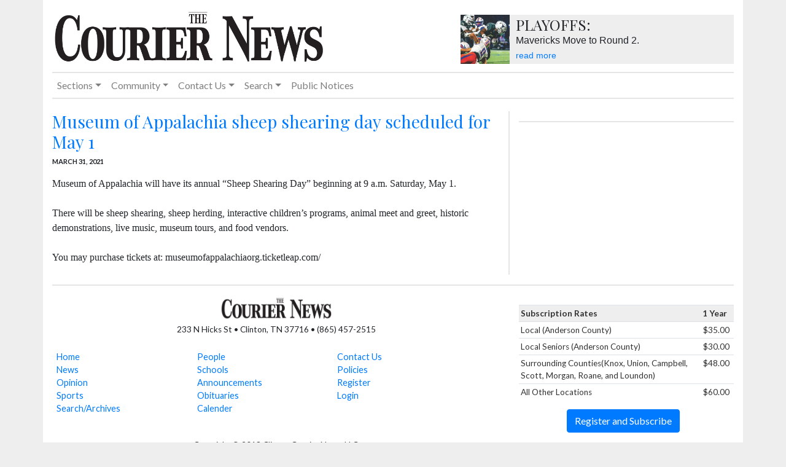

--- FILE ---
content_type: text/html; charset=UTF-8
request_url: https://mycouriernews.com/articles/2021/03/4545/museum-of-appalachia-sheep-shearing-day-scheduled-for-may-1
body_size: 4659
content:
<!doctype html>
<html lang="en">
  <head>
    <!-- Required meta tags -->
    <meta charset="utf-8">
    <meta name="viewport" content="width=device-width, initial-scale=1, shrink-to-fit=no">
    <link rel="alternate" type="application/rss+xml" title="The Courier News" href="https://mycouriernews.com/rss.xml">

    <!-- Bootstrap CSS -->
    <link rel="stylesheet" href="https://stackpath.bootstrapcdn.com/bootstrap/4.1.3/css/bootstrap.min.css" integrity="sha384-MCw98/SFnGE8fJT3GXwEOngsV7Zt27NXFoaoApmYm81iuXoPkFOJwJ8ERdknLPMO" crossorigin="anonymous">
    <style>

      h1,h2,h3,h4,h5,h6 {
        font-family: 'Playfair Display', serif;
      }
      .copy {
        font-family: Times, serif;
      }
      .caption {
        font-family: 'Lato', sans-serif;
        font-size: .75em;
        font-weight: bold;
      }

      .img-shadow {
        box-shadow: 4px 4px 8px 0 #aaa;
        margin-bottom: 5px;

      }

      body {
        background-color: #eee;
        padding-bottom: 20px;
      }
      .container {
        background-color: #fff;
      }


      hr {
        border-width: 2px;
      }


      .logo {
        margin-top: 10px;
        margin-bottom: 10px;
      }

      @media (max-width: 575.98px) {
        .header-content {
            margin-bottom: 10px;
        }
       }

      .header-banner {
        margin-top:10px;
        height: 80px;
        background-color: #eee;
      }

      .header-banner h4 {
        margin: 0;
        padding: 2px 0 0 0;
      }

      .header-banner img {
        max-height: 100%;
        float: left;
        margin-right: 10px;
      }

      .header-banner p {
        margin:0px 0px 0px 0px;
        padding: 0;
      }

      .header-banner a {
        margin:0px 0px 0px 0px;
        font-size: .85em;
      }

      .navbar {
        padding: 0;
        font-family: 'Lato', sans-serif;
      }

      div.collapse.navbar-collapse {
        border-bottom: 2px solid rgba(0,0,0,.1);
        border-top: 2px solid rgba(0,0,0,.1);
      }



      .main {
        padding-top: 20px
      }


      @media (min-width: 576px) {
          .col-border {
            border-right: 2px solid rgba(0,0,0,.1);
          }
      }

      .divider-row {
        padding: 10px 0;
      }

      .slider-wrapper {
        border-right: 2px solid rgba(0,0,0,.1);
        padding-right: 20px;
      }

      .test-story-copy {
          margin-bottom: 0;
      }

      .feature {
        /* border-right: 2px solid rgba(0,0,0,.1);
        padding-right: 20px; */
        max-height: 300px;
      	/* margin-bottom: 20px; */
        overflow: hidden;
      }

      .feature h3 {
        font-family: 'Arial', sans-serif;
        font-weight: 700;
      }

      .feature .read-more {
      	background-color: #fff;
      	position: absolute;
      	bottom: 0;
      	left: 0;
      	right: 0;
      	padding: 10px;
      	text-align: center;
      }

      .news-headlines h4 {
        padding-bottom: 5px;
      }

      .news-headlines {
        margin-top: -25px;
        margin-bottom: 20px;
        /* border-right: 2px solid rgba(0,0,0,.1);
        padding-right: 20px; */
      }

      .section-header {
        /* border-bottom: 2px solid rgba(0,0,0,.1);
        border-top: 2px solid rgba(0,0,0,.1); */
        margin-bottom: 20px;
        margin-top: 20px;
        padding-bottom: 10px;
        padding-top: 5px;
      }

      article {
        margin-bottom: 15px;
        border-bottom: 2px solid rgba(0,0,0,.1);
        padding-right: 10px;
      }

      article:last-child  {
        border-bottom: none;
      }

      .sub-head {
        font-size: 1.35em;
        font-family: 'Playfair Display', serif;
        margin-bottom: 0;
      }

      .date-byline {
        text-transform: uppercase;
        font-size: .7em;
        font-weight: bold;
        font-family: 'Lato', sans-serif;
      }

      .figure	{
      	max-width: 45%;
      	margin: 0 15px 15px 0;
      	position: relative;
      }

      .figure img {
        /* box-shadow: 0 4px 8px 0 rgba(0, 0, 0, 0.2), 0 6px 20px 0 rgba(0, 0, 0, 0.19); */
        /* box-shadow: 0 4px 8px 0 #aaa;
        margin-bottom: 5px; */
      }

       .figure .full	{
      	width: 100%;
      	margin: 0;
      	position: relative;
      }

      .legal {
        margin-bottom: 2em;
        padding: .75em;
      }

      .boxed {
        border: 2px solid rgba(0,0,0,.1);        
      }

      .footer	{
        font-family: 'Lato', sans-serif;
      }

      .footer-flag {
          display: block;
          width: 25%;
          margin: 0 auto;
      }

      .footer th	{ background-color: #eee; }

      .footer p { clear: both; text-align: center; padding-top: 15px; margin: 0 2.5%; font-size: .85em; border-top: 1px solid white;  }
      .footer h3	{ text-align: center; border-bottom: 1px solid; }
      .footer a	{   margin: 0 10px 0 0; }

      .footer table	{ margin: 15px 0; color: #333; font-size: .85em;  }

      .footer td { padding: 0.25em 0.5em 0.25em 0.25em; vertical-align: top; background-color: #fff; }
      .footer th { padding: 0.25em 0.5em 0.25em 0.25em; }

      .footer table a { background-color: #fff; border-radius: 6px 6px 6px 6px; display: inline-block; margin: 0 0 5px; padding: 4px 12px; }

      .footer ul { display: block; float: left; font-size: 0.9em; line-height: 1.5em; list-style: none inside none; padding: 1%; width: 31.3%; }
      .footer ul li	{ display: inline; float: left; clear: left; }

    </style>

    
<link href="/css/flexslider.css" rel="stylesheet">

<style type="text/css">
  .flexslider {
    border: 0 solid #fff;
  }

  .flexslider .slides img {
    width:auto;
    max-width: 100%;
    max-height: 400px;
    margin: 0 auto;
  }

  .flex-caption {
    width: 100%;
    padding: 2%;
    left: 0;
    bottom: 0;
    background: rgba(0,0,0,.1);
    color: #000;
    /* text-shadow: 0 -1px 0 rgba(0,0,0,.3); */
    font-family: 'Lato', sans-serif;
    font-size: 14px;
    line-height: 18px;
    text-align: center;
  }
</style>

    <link href="https://fonts.googleapis.com/css?family=Lato:400,700|Playfair+Display" rel="stylesheet">

    <title>The Courier News</title>
  </head>
  <body>
	  
    
    <div class="container">
      <div class="row">
        <div class="col col-sm-5 ">
          <a href="/" title="The Courier News">
            <img src="/img/Clinton-Flag.jpg" class="img-fluid logo" />
          </a>
        </div>

        <div class="col d-none d-sm-block col-sm-2">
        </div>



        <div class="col-12 col-sm-5 align-self-center header-content">
          <div class="banner"><div class="header-banner">                        
<img src="/img/2025-11-12-header.jpg" class="img-fluid">                           
<h4>PLAYOFFS:</h4>
<p>Mavericks Move to Round 2.<p> 
<a href="https://mycouriernews.com/articles/2025/11/10385/weather-warrior">read more</a> 
</div></div>
        </div>
      </div>
    </div>

    <div class="container">

      <nav class="navbar navbar-light navbar-expand">
          

          <button class="navbar-toggler" type="button" data-toggle="collapse" data-target="#navbar" aria-controls="navbar" aria-expanded="false" aria-label="Toggle navigation">
            <span class="navbar-toggler-icon"></span>
          </button>

          <div class="collapse navbar-collapse" id="navbar">
            <ul class="navbar-nav mr-auto">

              <li class="nav-item dropdown">
                <a href="#" class="nav-link dropdown-toggle" data-toggle="dropdown" role="button" aria-haspopup="true" aria-expanded="false">Sections</a>
                <div class="dropdown-menu">
                  <a href="/pages/news" class="dropdown-item">News</a>
                  <a href="/pages/opinion" class="dropdown-item">Opinion</a>
                  <a href="/pages/sports" class="dropdown-item">Sports</a>
                  <a href="/pages/videos" class="dropdown-item">Videos</a>
                  <a href="/pages/community" class="dropdown-item d-block d-sm-none">Community</a>
                  <a href="/pages/schools" class="dropdown-item d-block d-sm-none">Schools</a>
                  <a href="/pages/churches" class="dropdown-item  d-block d-sm-none">Churches</a>
                  <a href="/pages/announcements" class="dropdown-item  d-block d-sm-none">Announcements</a>
                  <a href="/pages/obituaries" class="dropdown-item  d-block d-sm-none">Obituaries</a>
                  <a href="/pages/events" class="dropdown-item  d-block d-sm-none">Events</a>
                  <a href="/pages/archives"  class="dropdown-item d-block d-sm-none">Search/Archive</a>
                </div>
              </li>

              <li class="nav-item dropdown  d-none d-sm-block">
                <a href="#" class="nav-link dropdown-toggle" data-toggle="dropdown" role="button" aria-haspopup="true" aria-expanded="false">Community</a>
                <div class="dropdown-menu">
                  <a href="/pages/community" class="dropdown-item">Community</a>
                  <a href="/pages/schools" class="dropdown-item">Schools</a>
                  <a href="/pages/churches" class="dropdown-item">Churches</a>
                  <a href="/pages/announcements" class="dropdown-item">Announcements</a>
                  <a href="/pages/obituaries" class="dropdown-item">Obituaries</a>
                  <a href="/pages/events" class="dropdown-item">Events</a>
                </div>
              </li>

              <li class="nav-item dropdown">
                <a href="#" class="nav-link dropdown-toggle" data-toggle="dropdown" role="button" aria-haspopup="true" aria-expanded="false">Contact Us</a>
                <div class="dropdown-menu">
                  <a href="/pages/contact_us" class="dropdown-item">Contact Us</a>
                  <a href="/pages/advertising" class="dropdown-item">Advertisements</a>
                </div>
              </li>

              <li class="nav-item dropdown d-none d-sm-block">
                <a href="#" class="nav-link dropdown-toggle" data-toggle="dropdown" role="button" aria-haspopup="true" aria-expanded="false">Search</a>
                <div class="dropdown-menu">
                  <a href="/pages/archives"  class="dropdown-item">Search/Archive</a>
                </div>
              </li>

              <li class="nav-item">
                <a class="nav-link" href="/pages/publicnotices">Public Notices</a>
              </li>

            </ul>
          </div>
        </div>


      </nav>

    </div>


    <div class="container main">

        <div class="row">
    <div class="col-md-8 col-border">

      <article class="copy">
        <h3><a href="/articles/2021/03/4545/museum-of-appalachia-sheep-shearing-day-scheduled-for-may-1" title="">Museum of Appalachia sheep shearing day scheduled for May 1</a></h3>
        
        

        <p class="date-byline"><time datetime="2021-03-31">March 31, 2021</time> </p>

        <p>
          
          Museum of Appalachia will have its annual “Sheep Shearing Day” beginning at 9 a.m. Saturday, May 1. <br /><br />
There will be sheep shearing, sheep herding, interactive children’s programs, animal meet and greet, historic demonstrations, live music, museum tours, and food vendors.<br /><br />
You may purchase tickets at: museumofappalachiaorg.ticketleap.com/
        </p>

        
        

      </article>

    </div>

    <div class="col-md-4  text-center">
      
      <hr>
      
    </div>
  </div>


      <div class="row">
        <div class="col">
          <hr />
        </div>
      </div>

      <div class="row footer">
      	<div class="col-md-8 order-2 order-md-1">

          <img src="/img/Clinton-Flag.jpg" class=" footer-flag img-fluid" />

          <p class="pt-1 pb-3">
            233 N Hicks St • Clinton, TN 37716 • (865) 457-2515 
          </p>

      			<ul>
      				<li><a href="/index">Home</a></li>
      				<li><a href="/pages/news">News</a></li>
      				<li><a href="/pages/opinion">Opinion</a></li>
      				<li><a href="/pages/sports">Sports</a></li>
      				<li><a href="/pages/archives">Search/Archives</a></li>
      			</ul>

      			<ul>
      				<li><a href="/pages/people">People</a></li>
      				<li><a href="/pages/schools">Schools</a></li>
      				<li><a href="/pages/announcements">Announcements</a></li>
      				<li><a href="/pages/obituaries">Obituaries</a></li>
      				<li><a href="/pages/events">Calender</a></li>
      			</ul>

      			<ul>
      				<li><a href="/pages/contact_us">Contact Us</a></li>
              <li><a href="/pages/policy">Policies</a></li>

      				<!-- <li><a href="/pages/place_classifieds">Place Classifieds</a></li> -->
							<li><a href="/account/register">Register</a></li>
    					<li><a href="/account/login">Login</a></li>
							<!--<li><a href="/pages/accounts?action=sign_up">Subscribe</a></li>-->
      			</ul>

      			<p class="text-center pb-4">Copyright © 2018 Clinton Courier News, LLC.</p>

      	</div>

      	<div class="col-md-4 order-1 order-md-2">

          <table class="table">
            <tbody>
              <tr>
                <th>Subscription Rates</th>
                <th>1&nbsp;Year</th>
              </tr>
              <tr>
                <td>Local (Anderson County)</td>
                <td class="text-right">$35.00</td>
              </tr>
              <tr>
                <td>Local Seniors (Anderson County) </td>
                <td class="text-right">$30.00</td>
              </tr>
              <tr>
                <td>Surrounding Counties(Knox, Union, Campbell, Scott, Morgan, Roane, and Loundon)</td>
                <td class="text-right">$48.00</td>
              </tr>
              <tr>
                <td>All Other Locations</td>
                <td class="text-right">$60.00</td>
              </tr>
              <!-- 		<tr>
              <td colspan="3" align="center"><a href="/pages/accounts?action=sign_up">Subscribe</a></td>
              </tr> -->
              </tbody>
          </table>

          <div class="text-center">
            <a href="/account/register" class="btn btn-primary">
              Register and Subscribe
            </a>
          </div>
          
      	</div>
      </div>

    </div>

    <script src="https://code.jquery.com/jquery-3.3.1.slim.min.js" integrity="sha384-q8i/X+965DzO0rT7abK41JStQIAqVgRVzpbzo5smXKp4YfRvH+8abtTE1Pi6jizo" crossorigin="anonymous"></script>
    <script src="https://cdnjs.cloudflare.com/ajax/libs/popper.js/1.14.3/umd/popper.min.js" integrity="sha384-ZMP7rVo3mIykV+2+9J3UJ46jBk0WLaUAdn689aCwoqbBJiSnjAK/l8WvCWPIPm49" crossorigin="anonymous"></script>
    <script src="https://stackpath.bootstrapcdn.com/bootstrap/4.1.3/js/bootstrap.min.js" integrity="sha384-ChfqqxuZUCnJSK3+MXmPNIyE6ZbWh2IMqE241rYiqJxyMiZ6OW/JmZQ5stwEULTy" crossorigin="anonymous"></script>
    <script src="/js/shave.js"></script>
    <script src="/js/scripts.js"></script>

    <script src="/js/jquery.flexslider-min.js"></script>

<script>
    $('.flexslider').flexslider({
      animation: "slide"
    });
</script>

  </body>
</html>


--- FILE ---
content_type: application/javascript
request_url: https://mycouriernews.com/js/shave.js
body_size: 2238
content:
(function (global, factory) {
  typeof exports === 'object' && typeof module !== 'undefined' ? module.exports = factory() :
  typeof define === 'function' && define.amd ? define(factory) :
  (global.shave = factory());
}(this, (function () { 'use strict';

function shave(target, maxHeight, opts) {
  if (!maxHeight) throw Error('maxHeight is required');
  var els = typeof target === 'string' ? document.querySelectorAll(target) : target;
  if (!('length' in els)) els = [els];

  var defaults = {
    character: '…',
    classname: 'js-shave'
  };
  var character = opts && opts.character || defaults.character;
  var classname = opts && opts.classname || defaults.classname;
  var charHtml = '<span class="js-shave-char">' + character + '</span>';

  for (var i = 0; i < els.length; i++) {
    var el = els[i];
    var span = el.querySelector('.' + classname);

    // If element text has already been shaved
    if (span) {
      // Remove the ellipsis to recapture the original text
      el.removeChild(el.querySelector('.js-shave-char'));
      el.textContent = el.textContent; // nuke span, recombine text
    }

    // If already short enough, we're done
    if (el.offsetHeight < maxHeight) break;

    var fullText = el.textContent;
    var words = fullText.split(' ');

    // If 0 or 1 words, we're done
    if (words.length < 2) break;

    // Binary search for number of words which can fit in allotted height
    var max = words.length - 1;
    var min = 0;
    var pivot = void 0;
    while (min < max) {
      pivot = min + max + 1 >> 1;
      el.textContent = words.slice(0, pivot).join(' ');
      el.insertAdjacentHTML('beforeend', charHtml);
      if (el.offsetHeight > maxHeight) max = pivot - 1;else min = pivot;
    }

    el.textContent = words.slice(0, max).join(' ');
    el.insertAdjacentHTML('beforeend', charHtml);
    var diff = words.slice(max + 1).join(' ');

    el.insertAdjacentHTML('beforeend', '<span class="' + classname + '" style="display:none;">' + diff + '</span>');
  }
}

var plugin = window.$ || window.jQuery || window.Zepto;
if (plugin) {
  plugin.fn.extend({
    shave: function shaveFunc(maxHeight, opts) {
      return shave(this, maxHeight, opts);
    }
  });
}

return shave;

})));

--- FILE ---
content_type: application/javascript
request_url: https://mycouriernews.com/js/scripts.js
body_size: 668
content:

  (function(i,s,o,g,r,a,m){i['GoogleAnalyticsObject']=r;i[r]=i[r]||function(){
  (i[r].q=i[r].q||[]).push(arguments)},i[r].l=1*new Date();a=s.createElement(o),
  m=s.getElementsByTagName(o)[0];a.async=1;a.src=g;m.parentNode.insertBefore(a,m)
  })(window,document,'script','https://www.google-analytics.com/analytics.js','ga');

  ga('create', 'UA-54267718-1', 'auto');
  ga('send', 'pageview');


	$('.sidebar-banner , .header-banner').on('click', function(){
		var grp = $(this).data('grp');
		var id = $(this).data('id');
		ga('send','event','sidebar-banner',grp,id);
	});


	$('.btn-cal').on('click', function(){
		ga('send','event','calendar','subscribe');
	});



--- FILE ---
content_type: text/plain
request_url: https://www.google-analytics.com/j/collect?v=1&_v=j102&a=707184072&t=pageview&_s=1&dl=https%3A%2F%2Fmycouriernews.com%2Farticles%2F2021%2F03%2F4545%2Fmuseum-of-appalachia-sheep-shearing-day-scheduled-for-may-1&ul=en-us%40posix&dt=The%20Courier%20News&sr=1280x720&vp=1280x720&_u=IEBAAEABAAAAACAAI~&jid=1093014611&gjid=362818813&cid=94353167.1763354116&tid=UA-54267718-1&_gid=1280054656.1763354116&_r=1&_slc=1&z=380240241
body_size: -451
content:
2,cG-ED5CMREJ9B